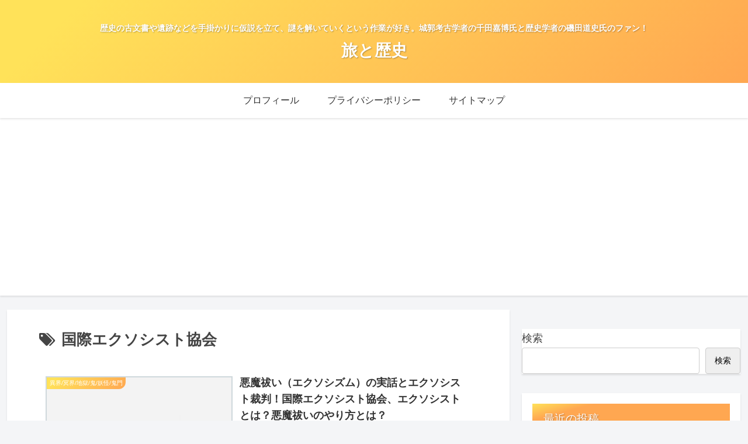

--- FILE ---
content_type: text/html; charset=utf-8
request_url: https://www.google.com/recaptcha/api2/aframe
body_size: 268
content:
<!DOCTYPE HTML><html><head><meta http-equiv="content-type" content="text/html; charset=UTF-8"></head><body><script nonce="J0t_sSvNLk1-LHt89GX0Xg">/** Anti-fraud and anti-abuse applications only. See google.com/recaptcha */ try{var clients={'sodar':'https://pagead2.googlesyndication.com/pagead/sodar?'};window.addEventListener("message",function(a){try{if(a.source===window.parent){var b=JSON.parse(a.data);var c=clients[b['id']];if(c){var d=document.createElement('img');d.src=c+b['params']+'&rc='+(localStorage.getItem("rc::a")?sessionStorage.getItem("rc::b"):"");window.document.body.appendChild(d);sessionStorage.setItem("rc::e",parseInt(sessionStorage.getItem("rc::e")||0)+1);localStorage.setItem("rc::h",'1768892478514');}}}catch(b){}});window.parent.postMessage("_grecaptcha_ready", "*");}catch(b){}</script></body></html>